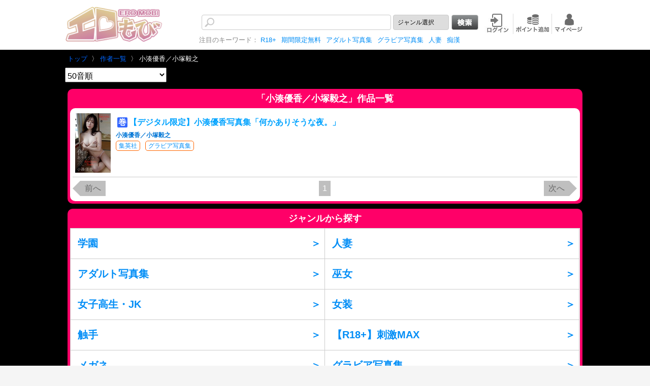

--- FILE ---
content_type: text/html;charset=UTF-8
request_url: https://eromobi.com/sd/page/author/1kg9jzc0/
body_size: 8838
content:
<!DOCTYPE html>
<html lang="ja">
<head>
<title>小湊優香／小塚毅之 | 作者一覧 | エロもび（Eromobi）</title>
<meta charset="UTF-8" />
<meta name="format-detection" content="telephone=no" />
<meta name="viewport" content="width=device-width, initial-scale=1.0, minimum-scale=1.0, maximum-scale=1.0, user-scalable=0" />
<meta property="og:site_name" content="エロモビ" />
<meta property="og:locale" content="ja_JP" />
<meta property="og:url" content="https://eromobi.com/sd/page/author/1kg9jzc0/" />
<meta property="og:type" content="books.author" />
<meta property="og:title" content="小湊優香／小塚毅之" />
<meta property="og:description" content="" />
<meta property="twitter:card" content="summary" />
<meta name="twitter:url" content="https://eromobi.com/sd/page/author/1kg9jzc0/" />
<meta name="twitter:title" content="小湊優香／小塚毅之 | 作者一覧 | エロもび（Eromobi）" />
<meta property="twitter:text:description" content="" />
<script type="application/ld+json">
{
"@context":"http://schema.org/",
"@type":"Person",
"name":"小湊優香／小塚毅之 | 作者一覧 | エロもび（Eromobi）",
"url":"https://eromobi.com/sd/page/author/1kg9jzc0/"
}
</script>
<meta name="title" content="小湊優香／小塚毅之 | 作者一覧 | エロもび（Eromobi）" />
<meta property="description" content="" />
<link rel="stylesheet" type="text/css" href="https://eromobi.com/common/css/mdcms.sd.20150717.css" />
<script type="text/javascript" src="https://eromobi.com/common/js/jquery-1.11.3.min.js"></script>
<script type="text/javascript" src="https://eromobi.com/common/js/minified.20140109.js"></script>
<script type="text/javascript" src="https://eromobi.com/common/js/mdcms.sd.20161228.js"></script>
<meta http-equiv="X-UA-Compatible" content="IE=edge" />
<meta name="keywords" content="コミックi,電子コミック スマホ,まんが 電子,コミック デジタル,漫画 ネット で 読む 無料, komixtuku,漫画 マンガ,漫画配信サイト,マンガ 携帯,漫画 コミックス,漫画,マンガ,コミック,エロもび,まんが,ケータイコミック,電子書籍,無料,立ち読み,モビブック,eromobi,ero mobi, comic,エロ,R18,adult,大人" />
<meta name="msvalidate.01" content="DCDA66600E6F2FFE54D28984F89F75FF" />
<meta name="yandex-verification" content="eb262c894e31ed5a" />
<link rel="apple-touch-icon-precomposed"  href="/files/webIcon/eromobi3.png">
<link rel="shortcut icon"  href="/files/webIcon/eromobi3.png">
<link rel="stylesheet" type="text/css" href="/files/css/breadcrumb.css">

<style type="text/css">
body {font-family: Verdana, "游ゴシック", YuGothic, "ヒラギノ角ゴ ProN W3", "Hiragino Kaku Gothic ProN", "メイリオ", Meiryo, sans-serif;}
</style>


<!-- Global site tag (gtag.js) - Google Analytics -->
<script async src="https://www.googletagmanager.com/gtag/js?id=UA-75597962-5"></script>
<script>
  window.dataLayer = window.dataLayer || [];
  function gtag(){dataLayer.push(arguments);}
  gtag('js', new Date());

  gtag('config', 'UA-75597962-5');
</script>

<!-- Global site tag (gtag.js) - Google Analytics -->
<script async src="https://www.googletagmanager.com/gtag/js?id=G-SN4MBW79CY"></script>
<script>
  window.dataLayer = window.dataLayer || [];
  function gtag(){dataLayer.push(arguments);}
  gtag('js', new Date());

  gtag('config', 'G-SN4MBW79CY');
</script>


<script data-ad-client="ca-pub-4778218287855216" async src="https://pagead2.googlesyndication.com/pagead/js/adsbygoogle.js"></script><meta name="description" content="「小湊優香／小塚毅之」の作品が読めるエロもびは電子書籍の総合書店です。スマートフォン、タブレット、パソコンなどあらゆる端末で電子書籍がお楽しみいただけます。人気＆話題のマンガ・無料コミックを毎週更新します。">
<link rel="canonical" href="http://eromobi.com/sd/page/author/1kg9jzc0">
<link rel="stylesheet" href="/files/css/reset.css" type="text/css" />
<link rel="stylesheet" href="/files/css/users_sp.css" type="text/css" media="(max-width: 767px)" />
<link rel="stylesheet" href="/files/css/users_tb.css" type="text/css" media="(min-width: 768px) and (max-width: 1023px)" />
<link rel="stylesheet" href="/files/css/users.css" type="text/css" media="(min-width: 1024px)" />

<!--[if lt IE 9]> 
<link rel="stylesheet" href="/files/css/users.css" type="text/css" />
<![endif]-->
<!--
<script type="text/javascript" src="http://ajax.googleapis.com/ajax/libs/jquery/1.10.2/jquery.min.js"></script>
-->
<script type="text/javascript" src="/files/js/mobi-common.js"></script><script>
	var mdcms_nodesign = false;
	$(document).ready(function(){
		if(typeof mdcms_ready === 'undefined'){alert('Error: mdcms.sd.js is not ready.');}
	});
	var mdcmsDataExist = true;
	var mdcmsDataAuthorId = '1kg9jzc0';
	var mdcmsCacheDomain = null;
	var mdcmsServiceDomain = 'eromobi.com';
	var mdcmsTestMode = 0;
	var mdcmsDebugMode = 0;
	var mdcmsServiceId = 129;
	var mdcmsServiceSpec = 3;
	var mdcmsPageId = '00001lg8';
	var mdcmsPageTemplate = '202';
	var mdcmsDataId = '1kg9jzc0';
	var mddcSiteId = '000000gg';
	var mddcSiteCache = 0;
</script>
</head>
<body>
<div class="sd-content">
<style>.tilteBase{background-color:#ff0068;color:#333;text-align:center;border-radius:10px;padding:5px;width:98%;margin:10px auto}.page-list a.page-list-current{border:0;color:#fff !important;background-color:#bfbfbf;padding:7px}#userConts{background:black;color:white}@media screen and (max-width:2000px){a:link{color:#008df6 !important}a:focus{color:#008df6 !important}a:visited{color:#008df6 !important}#userConts #content{color:#fff;background-color:black}span.layout-title{font-weight:bold}span.layout-author{color:#0076d6;font-size:12px;font-weight:bold}span.layout-title-info.readmore{font-size:12px;color:#fff}}</style><div id="container">
<div id="header">
<div id="headerInner"><style>#gcode-selector{height:30px;border:1px solid #cacaca;font-size:12px;padding-left:8px;border-radius:4px;-moz-border-radius:4px;-webkit-border-radius:4px;-webkit-appearance:none}a:hover{-webkit-tap-highlight-color:rgb(204,22,103,0.5)}@media screen and (max-width:767px){#content-area{padding-top:0}}</style><script>function stripHTML(dirtyString){var container=document.createElement("div");var text=document.createTextNode(dirtyString);container.appendChild(text);return container.innerHTML;}var mytitle_id="{type:id}";var mytitle_name="{type:name}";</script><div id="headerBtm"><div id="headerBtmInner" class="clearfix">
<div id="logo">
<a href="/"><h1><img src="/files/img/logo_ero.gif" alt="エロモビ（Eromobi）"></h1></a>
</div><!-- /logo -->
<div id="menu">
<ul>
<li id="searchBox">
<form id="search_form" action="/sd/page/search/00001lb6" class="searchform" onsubmit= "if(this.key.value==''){alert('キーワードを入力して下さい。');return false}">
<input type="search" name="key" id="searchArea">
<input type="hidden" name="order" value="14">
<input type="hidden" name="ignore" value="4">
<input type="hidden" name="rate_min" value="2">
<input type="hidden" name="point" value="">
<input type="hidden" name="genreId" value="">
<input type="hidden" name="gCode1" value="">
<input type="hidden" name="udate" value="">

<select id="gcode-selector" onchange="cange_genre_code_new();" style="width:110px;">
<option value="#">ジャンル選択</option>
<option value="free">無料</option>
<option value="new">新着</option>
<option value="r18+">【R18+】刺激MAX</option>
<option value="author">作者</option>
<option value="publisher">出版社</option>
<option value="photoalbum">写真集</option>
</select>
<input type="image" valign="middle" value="検索" style="vertical-align:middle;"src="/files/img/btn_search2.gif" />
<br />
</form>
</li>
<script>var searchkey="";var searchpoint="";var searchgCode1="";var searchgenreId="";var searchudate="";if(searchkey!=""){if(searchpoint=="0"&&mdcmsPageId=="00001lb6"){$("#gcode-selector option[value=free]").attr("selected","selected");}else{if(searchgCode1!=""&&searchudate!=""&&searchudate==""&&mdcmsPageId=="00001lb6"){$("#gcode-selector option[value=new]").attr("selected","selected");}else{if(searchgenreId=="00002po6"){$("#gcode-selector option[value='r18+']").attr("selected","selected");}else{if(searchgenreId=="00002vu9"){$("#gcode-selector option[value='photoalbum']").attr("selected","selected");}else{if(mdcmsPageId=="00001m08"){$("#gcode-selector option[value='author']").attr("selected","selected");}else{if(mdcmsPageId=="00001lg4"){$("#gcode-selector option[value='publisher']").attr("selected","selected");}}}}}}}function reset_genre_code(){$("#search_form input[name=point]").val("");$("#search_form input[name=genreId]").val("");$("#search_form input[name=gCode1]").val("");$("#search_form input[name=udate]").val("");$("#search_form").attr("action","/sd/page/search/00001lb6");$("#search_form input[name=rate_min]").val("2");}function cange_genre_code_new(){var genre_val=$("#gcode-selector").val();reset_genre_code();switch(genre_val){case"new":$("#search_form input[name=gCode1]").val("0001");$("#search_form input[name=udate]").val("21");break;case"free":$("#search_form input[name=gCode1]").val("0001");$("#search_form input[name=point]").val("0");break;case"r18+":$("#search_form input[name=genreId]").val("00002po6");break;case"publisher":$("#search_form").attr("action","/sd/page/psearch/00001lg4/");break;case"author":$("#search_form").attr("action","/sd/page/asearch/00001m08/");break;case"photoalbum":$("#search_form input[name=rate_min]").val("0");$("#search_form input[name=genreId]").val("00002vu9");break;}}cange_genre_code_new();</script><li id="firstMenu" class="mobi_menu"><span class="md-image"><a href="https://eromobi.com/sd/page/cushion/?pageId=00001lo7&ret=https%3A%2F%2Feromobi.com%2Fsd%2Fpage%2Fauthor%2F1kg9jzc0%2F" ><img src="https://eromobi.com/sd/image/page/00013161.jpg" alt="ログイン"></a></span></li><li id="secondMenu" class="mobi_menu"><span class="md-image"><a href="/sd/page/cushion/00001lop/?ret=https%3A%2F%2Feromobi.com%2F%3Fero%3Deropermit" ><img src="https://eromobi.com/sd/image/page/0001317r.gif" alt="ポイント追加"></a></span></li><li id="thirdMenu" class="mobi_menu"><span class="md-image"><a href="https://eromobi.com/sd/page/title_history/00001lb5/" ><img src="https://eromobi.com/sd/image/page/0001317s.gif" alt="My本棚"></a></span></li></ul><div id="keywords"><p>注目のキーワード：
<a href="/sd/page/search/00001lgf/?genreId=00002po6&ignore=4&order=21">R18+</a><a href="https://eromobi.com/sd/page/search/00001lgw/?point=0&gCode1=0001&rate_min=2&order=22&ngCode3=0004">期間限定無料</a><a href="/sd/page/search/00001lgf/?genreId=00006w8z&order=14"title="アダルト写真集一覧（新着）">アダルト写真集</a><a href="/sd/page/search/00001lgf/?genreId=00002vu9&order=14"title="グラビア写真集(新着)">グラビア写真集</a><a href="/sd/page/search/00001lgf/?genreId=00002qd0&order=21">人妻</a><a href="/sd/page/search/00001lgf/?genreId=00002qcy&order=21">痴漢</a></p>
</div>
</div><!-- /menu -->
</div><!-- /headerBtmInner --></div><!-- /headerBtm --><script>function Default_UpdateSearchKey(){if(typeof params["key"]!=="undefined"&&get_param_escape("key").length>0){$("#sp_searchArea").val(decodeURIComponent(params["key"]));$("#searchArea").val(decodeURIComponent(params["key"]));}}$(window).on("load",function(){Default_UpdateSearchKey();$("#searchArea").change(function(){$("#sp_searchArea").val($(this).val());});$("#sp_searchArea").change(function(){$("#searchArea").val($(this).val());});});</script></div><!-- /headerInner -->
</div><!-- /header -->

<div id="userConts"><div id="content"><div class="breadcrumb_list">
	<ul itemscope itemtype="http://schema.org/BreadcrumbList">
		<li itemprop="itemListElement" itemscope itemtype="http://schema.org/ListItem">
			<a href="/" itemprop="item" title="トップ"><span itemprop="name">トップ </span></a><meta itemprop="position" content="1" /><span class="arrow">&nbsp;〉</span>
	        </li>

                 <li itemprop="itemListElement" itemscope itemtype="http://schema.org/ListItem">
                      <a href="/sd/page/00001m08/" itemprop="item" title="作者一覧"><span  itemprop="name">作者一覧 </span></a><meta itemprop="position" content="2" /><span class="arrow">&nbsp;〉</span>
                </li>
<li itemprop="itemListElement" itemscope itemtype="http://schema.org/ListItem">
                      <span itemprop="name">小湊優香／小塚毅之</span><meta itemprop="position" content="3" />
                </li>
       </ul>
</div><style>#sp_gcode-selector{background-color:#f5f5f5;height:30px;border:1px solid #cacaca;font-size:12px;padding-left:8px;border-radius:4px;-moz-border-radius:4px;-webkit-border-radius:4px;-webkit-appearance:none}#sp_subNav ul{background:#7c37c8;background:-moz-linear-gradient(top,#7c37c8 0,#260151 100%);background:-webkit-gradient(linear,left top,left bottom,color-stop(0,#7c37c8),color-stop(100%,#260151));background:-webkit-linear-gradient(top,#7c37c8 0,#260151 100%);background:-o-linear-gradient(top,#7c37c8 0,#260151 100%);background:-ms-linear-gradient(top,#7c37c8 0,#260151 100%);background:linear-gradient(to bottom,#7c37c8 0,#260151 100%)}#sp_subNav ul li{border-left:1px solid #ab47bc}</style><div id="sp_subNav" class="spLayout">
						<ul class="clearfix">
							<li><a href="/sd/page/00001lgh/?gCode1=0001&rate_min=2&order=22&ignore=4"><img src="/files/img/sp/sp_subNav01.png" alt="ランキング" /></a></li>
							<li><a href="/sd/page/00001lge/"><img src="/files/img/sp/sp_subNav02.png" alt="ジャンル" /></a></li>
							<li><a href="/sd/page/psearch/00001m08/?multi=2&order=21&condition=2"><img src="/files/img/sp/sp_subNav03.png" alt="著者別" /></a></li>
							<li><a href="/sd/page/search/00001lgg/?udate=21&gCode1=0001&rate_min=2&order=14"><img src="/files/img/sp/sp_subNav_new_0.png" alt="新着" /></a></li>
							<li><a href="/sd/page/00001lb4/"><img src="/files/img/sp/sp_subNav06.png" alt="ブックマーク" /></a></li>
						</ul>
					</div><!-- /sp_subNav -->
					
					<div id="sp_search" class="spLayout">
						<div id="sp_searchInner">
<form id="sp_search_form" action="/sd/page/search/00001lb6/" class="searchform" onsubmit= "if(this.key.value==''){alert('キーワードを入力して下さい。');return false}">
<input type="search" name="key" id="sp_searchArea">
<input type="hidden" name="order" value="22">
<input type="hidden" name="ignore" value="4">
<input type="hidden" name="rate_min" value="2">
<input type="hidden" name="point" value="">
<input type="hidden" name="genreId" value="">
<input type="hidden" name="gCode1" value="">
<input type="hidden" name="udate" value="">


<select id="sp_gcode-selector" onchange="sp_cange_genre_code_new();" style="width:110px;">
<option value="#">ジャンル選択</option>
<option value="free">無料</option>
<option value="new">新着</option>
<option value="r18+">【R18+】刺激MAX</option>
<option value="author">作者</option>
<option value="publisher">出版社</option>
<option value="photoalbum">写真集</option>

</select>
<input type="image" valign="middle" value="検索" style="vertical-align:middle;"src="/files/img/btn_search2.gif" />
<br />


</form>
<script>


var searchkey = "";
var searchpoint = "";
var searchgCode1 = "";
var searchgenreId = "";
var searchudate = "";

if (searchkey !=""){
   if (searchpoint == "0")
      $("#sp_gcode-selector option[value=free]").attr("selected","selected");
  else if (searchgCode1 != "" && searchudate !="")
      $("#sp_gcode-selector option[value=new]").attr("selected","selected");
  else if (searchgenreId == "00002po6")
      $("#sp_gcode-selector option[value='r18+']").attr("selected","selected");
  else if (searchgenreId == "00002vu9")
      $("#sp_gcode-selector option[value='photoalbum']").attr("selected","selected");
  else if (mdcmsPageId == "00001m08")
      $("#sp_gcode-selector option[value='author']").attr("selected","selected");
  else if (mdcmsPageId == "00001lg4")
      $("#sp_gcode-selector option[value='publisher']").attr("selected","selected");
}

function sp_reset_genre_code(){
    $("#sp_search_form input[name=point]").val("");
    $("#sp_search_form input[name=genreId]").val("");
    $("#sp_search_form input[name=gCode1]").val("");
    $("#sp_search_form input[name=udate]").val("");
    $("#sp_search_form").attr("action", "/sd/page/search/00001lb6");
    $("#sp_search_form input[name=rate_min]").val("2");
    
}
function sp_cange_genre_code_new(){
    var genre_val = $("#sp_gcode-selector").val();
    //reset form
    sp_reset_genre_code();
    switch(genre_val){
        case "new":
            $("#sp_search_form input[name=gCode1]").val("0001");
            $("#sp_search_form input[name=udate]").val("21");
            break;
        case "free":
            $("#sp_search_form input[name=gCode1]").val("0001");
            $("#sp_search_form input[name=point]").val("0");
            break;
        case "r18+":
            $("#sp_search_form input[name=genreId]").val("00002po6");
            break;
	case "publisher":
			$("#sp_search_form").attr("action", "/sd/page/psearch/00001lg4/");
            break;
	case "author":
			$("#sp_search_form").attr("action", "/sd/page/asearch/00001m08/");
            break;
        case "photoalbum":
            $("#sp_search_form input[name=rate_min]").val("0");
            $("#sp_search_form input[name=genreId]").val("00002vu9");
            break;
    }
    
}
sp_cange_genre_code_new();


</script>

						</div><!-- /sp_searchInner -->
					</div><!-- /sp_searchArea -->
					
					<!--<div id="sp_gNav" class="spLayout">
						<ul>
							<li id="sp_sougou"><a href="/">総合</a></li>
							<li id="sp_seinen"><a href="/sd/page/00000qjj/">男性</a></li>
							<li id="sp_syounen"><a href="/sd/page/00000qjz/">少年</a></li>
							<li id="sp_syoujyo"><a href="/sd/page/00000qk0/">女性</a></li>
							<li id="sp_tl"><a href="/sd/page/00000qk4/">TL</a></li>
                                                        <li id="sp_bl"><a href="/sd/page/00000qk5/">BL</a></li>
						</ul>
					</div>--><!-- /sp_gNav --><div id="selectArea">
<select onchange="change_select_order(this.value);" name="order" id="select_order" class="itsuSortDropdown" style="padding-top:5px; padding-bottom:3px; margin-bottom:3px; width:200px;font-size:12pt;">
<option value="0">50音順</option>
<option value="21">人気順</option>
<option value="14">新着配信順</option>
</select>
</div>
<script>
//並び順を標準選択させる
$(document).ready(function(){
 var myorder = 0;
 if(typeof params["order"] !== "undefined") myorder = params["order"];
 $("select.itsuSortDropdown").each(function(){
    $(this).val(myorder);
 });
 $("form#itsuSearchForm input[name=order]").val(myorder);
});

function change_select_order(order) {
  if(order == "") return;
  change_param_redirect('order', order);
}
</script><div class="tilteBase">
<p style="padding:5px 5px 10px 5px;color:white;font-size:18px;font-weight:bold;">「<span class="content-author-name">小湊優香／小塚毅之</span>」作品一覧</p>
<div style="background-color:white;padding:5px;border-radius:10px;"><script>function setfreetag(){var alltitles=$(".display-main .display-panel .display-content");alltitles.each(function(){var found_id=$(this).find(".layout-title").attr("data-id");var titleid=$(this).find(".title_id").attr("data-id");$(this).find(".title_id").addClass("title_id"+found_id);$.get("/sd/json/tpermit/"+found_id+"/?limit=1",function(relation_data,status){if(relation_data!=null&&status=="success"){if(typeof relation_data.rows!="undefined"){var permit_data=relation_data.rows[0];if(permit_data.point==0){$(".title_id"+found_id).css("display","");}}}});});}$(window).on("load",function(){var Interval=setInterval(function(){if($(".display-main .display-panel .display-content").length>0){clearInterval(Interval);setfreetag();}},1000);var page_list_current=$(".page-list-current").text();setInterval(function(){now_page_list_current=$(".page-list-current").text();if(now_page_list_current!=page_list_current){page_list_current=now_page_list_current;setfreetag();}},1000);});</script><style>.titleListBox{box-sizing:border-box;-webkit-box-sizing:border-box;-moz-box-sizing:border-box;-o-box-sizing:border-box;-ms-box-sizing:border-box}.titleListBox{border-bottom:1px solid #ccc;display:block;color:#00a3ff;padding:5px 10px 5px 5px}.titleListBox ul{display:table;width:100%;text-align:left}.titleListBox li{display:table-cell;vertical-align:top}.titleListBox .layout-title-image img{width:70px}.genreBox{display:inline-block;padding:3px 5px;font-size:12px;border:1px solid #f60;border-radius:5px;margin:0 5px 3px 5px}.mobiAutherName{padding:0 5px 5px 5px;color:#000;font-size:13px}.genreBox a{color:#f60}.span_free{border-radius:2px;background-color:#ffc107;padding:2px;font-weight:bold;color:#fff;margin:3px}</style><span class="display-nodata" style="display:none;"><br>一致するタイトルがありません<br><br></span><span class="display-ready" style="display:none;"><br>読み込み中…<br><br></span><span class="display-main" style="display:none;"><span class="display-panel" rel="master" data-limit="20"></span><span class="display-layout" style="display:none;" rel="master"><span class="display-content"><a href="#" class="layout-title-link"><div class="titleListBox" style="position:relative;">
<!--<img src="/files/img/arrow.png" style="position: absolute;right: 3px;top: 50%; margin-top:-6px;">-->
<ul class="title_list_ul">
<li style="width:75px;"><span class="layout-title-image" data-width="120" data-lazy="1"></span></li>
<li class="title_right">
<h2 style="padding:5px;font-weight:bold;"><span class="layout-title-episode-contain" style="display:none;"><span style="border-radius:2px;background-color:#ff8001;padding:2px;font-weight:bold;color:#ffffff;display:inline-block;margin:3px;">話</span></span><span class="layout-title-volume-contain" style="display:none;"><span style="border-radius:2px;background-color:#3366ff;padding:2px;font-weight:bold;color:#ffffff;display:inline-block;margin:3px;">巻</span></span><span style="display:none;" class="span_free title_id" >無料あり</span><span class="layout-title"></span></h2><p class="mobiAutherName"><span class="layout-author"></span></p><p class="genreBox"><span class="layout-publisher" data-link="true" data-page="00001lg6"></span></p><style>.layout-title-genre-list a{display:inline-block;padding:3px 5px;font-size:12px;border:1px solid #f60;border-radius:5px;margin:0 5px 3px 5px}</style><span class="layout-title-genre-list" data-template="215" data-page="00001lgf" data-parser=""></span><p style="padding:3px 5px;font-size:12px;color:#333"><span class="layout-title-info readmore" data-text="" data-length="45"></span></p></li></ul></div></a></span></span><style>a.page-list-current{color:white;border:0;color:#008df6;-webkit-touch-callout:none;-webkit-tap-highlight-color:(0,0,0,0)}.page-list a{margin:0 3px;display:inline-block}div.next,div.prev{width:50px;position:relative;background-color:#bfbfbf;text-align:center;padding:7px 0}div.next:after{border:15px solid transparent;border-left-color:#bfbfbf;border-right-width:0;width:0;right:-15px;content:"";display:block;top:0;position:absolute}div.prev:after{border:15px solid transparent;border-right-color:#bfbfbf;border-left-width:0;width:0;left:-15px;content:"";display:block;top:0;position:absolute}</style><div class="md-box align_center font-size_s clearfix design_1" style="color:#ffffff;padding-top:0px;padding-bottom:0px;padding-left:0px;padding-right:0px;margin-top:7px;margin-bottom:5px;margin-left:0px;margin-right:0px;text-align:center;"><table style="width:100%;"><tr><td class="center v_middle"  style="width:50px;padding-left:15px;"><span class="layout-page-isprev-exist" style="display:none;"><a class="page-prev"><div class="font-size_s prev"><span style="color:#ffffff">前へ</span></div></a></span><span class="layout-page-isprev-noexist" style="display:none;"><a class="page-prev"><div class="font-size_s prev"><span style="color:#666666">前へ</span></div></a></span></td><td class="center v_middle"><div class="PageListBox center"><span class="page-list"></span></div></td><td class="right v_middle" style="width:50px;padding-right:15px;"><span class="layout-page-isnext-exist" style="display:none;"><a class="page-next"><div class="font-size_s next"><span style="color:#ffffff">次へ</span></div></a></span><span class="layout-page-isnext-noexist" style="display:none;"><a class="page-next"><div class="font-size_s next"><span style="color:#666666">次へ</span></div></a></span></td></tr></table></div></span></div>
</div><div id="content"><style>
table.genre2{
width:100%;
table-layout:fixed;
}


table.genre2 tr td a{
display:block;
padding:7px;
overflow:hidden;
}
table.genre2 tr td{
border: solid 1px #ccc;
}
table.genre2 tr td h3{
font-size:14px;
font-weight:normal;
line-height:45px;
height:45px;
margin:0;
padding:0;
padding-left:7px;
overflow:hidden;
text-align:left;
}

table.genre2 tr td img{
float:left;
width:45px;
}

table.genre2 tr td .genreh3{
      font-size: 20px;
    font-weight: bold;
    position:relative;
}

table.genre2 tr td .genreh3:after{
    content: " ＞";
    position: absolute;
    right: 0px;
}

 #genrediv{
          background-color: white;
  }
/*黒背景*/
@media screen and (max-width: 767px){

   #genrediv{
          background-color: black;
          padding:5px;
          border-radius:10px;
   }

   
    #genrediv a:link {color: #fff !important;}
    #genrediv a:focus {color: #fff !important;}
    #genrediv a:visited {color: #fff !important;}

   .genre_tilteBase{
            background-color: #10b03a;
    }
}
</style><div class="tilteBase genre_tilteBase"><p style="padding:5px 5px 10px 5px;color:white;font-size:18px;font-weight:bold;">ジャンルから探す</p>
<div id="genrediv">
<table class="genre2" id="genre2"></table>
</div>

</div><!--tilteBase--><script>var api_left_genre="/sd/json/genre/?cache=1";var max_grnre_count=10;if($("#genre2 td").length<max_grnre_count){var genre_conut=0;var genrearray=[];$("#genre2 td").each(function(){genrearray[genre_conut]=$(this).html();genre_conut++;});$.get(api_left_genre,function(relation_data,status){if(relation_data!=null){var arr=Object.keys(relation_data).map(function(e){return relation_data[e];});arr=arr.sort(function(a,b){return Math.random()-Math.random();});$.each(arr,function(index,elem){genrearray[genre_conut]="";if(genre_conut>=max_grnre_count){return false;}if(elem["show"]==false||elem["valid"]==false){return true;}genrearray[genre_conut]+='<a href="/sd/page/search/00001lgf?genreId='+elem["id"]+'&order=21" title="'+elem["name"]+'" row="'+elem["row"]+'">';genrearray[genre_conut]+='	<span class="md-image">';genrearray[genre_conut]+="	</span>";genrearray[genre_conut]+='	<h3 class="genreh3">'+elem["name"]+"</h3>";genrearray[genre_conut]+="</a>";genre_conut++;});}var newgenre_html="";var count=0;for(var i=0;i<genrearray.length;++i){if(i%2==0){newgenre_html+="<tr><td>"+genrearray[i]+"</td>";}if(i%2==1){newgenre_html+="<td>"+genrearray[i]+"</td></tr>";}}if(genrearray.length%2==1){newgenre_html+="<td>";}$("#genre2").empty();$("#genre2").html(newgenre_html);mdcms_reload();});}</script></div></div><!-- /userConts -->
</div><!--/content--><div id="pageTop"><a href="#">&#x25B2; このページのトップへ</a></div><div id="footer"><div id="footerInner">
<div class="footerNav">
<ul class="clearfix"><li><a href="/sd/page/cushion/?pageId=00001lo7&ret=https%3A%2F%2Feromobi.com%2F">会員登録</a></li><li><a href="/sd/page/cushion/00001lop/?ret=https%3A%2F%2Feromobi.com%2F%3Fero%3Deropermit">ポイント追加購入</a></li><li><a href="/sd/page/jstart/00001lqn/?forword=https://s.mobi-book.com/sd/page/00000md9/">会員解約</a></li><li><a href="/sd/page/jstart/00001lqn/?forword=https://s.mobi-book.com/sd/page/00000m7m/">利用規約</a></li></ul></div><!-- /footerNav --><div class="footerNav"><ul class="clearfix"><li><a href="/sd/page/jstart/00001lqn/?forword=https://s.mobi-book.com/sd/page/00000mff/">ヘルプ</a></li><li><a href="/sd/page/jstart/00001lqn/?forword=https://s.mobi-book.com/sd/page/00000mfg/">お問い合わせ</a></li><li><a href="/sd/page/jstart/00001lqn/?forword=https://s.mobi-book.com/sd/page/00000m96/">プライバシーポリシー</a></li><li><a href="/sd/page/jstart/00001lqn/?forword=https://s.mobi-book.com/sd/page/00000m74/">特定商取引法について</a></li></ul></div><!-- /footerNav -->
<style>
.abj_mark{
       height: 100px;
       width: 70%;
       margin: 0 auto;
}

.abj_mark .abj_img{
     float: left;
    z-index: 20;
    position: relative;
    
}

.abj_mark .abj_img img{
    width: 120px;

} 

.abj_mark .abj_setsumei{

 color: white;
    font-size: 13px;
    position: relative;
    top: 10px;
    text-align: -webkit-auto;
}


@media screen and (max-width: 767px) {

.abj_mark{
   height :auto;
   width:100%;
}

.abj_mark .abj_img{
   float : initial;
}

.abj_mark .abj_img img{ 
     width:120px;
}

.abj_mark .abj_setsumei
{
      text-align: center; left;

}
/*    .abj_mark .abj_setsumei{
        background:red;
    }

    .abj_mark .abj_img a img{
          width: 2em;
     }

    .abj_mark .abj_setsumei{
       color: white;
       text-align: center;
       margin: 10px;
       font-size: 14px;
       padding-bottom: 10px;
   }

*/
}

.stop_mark img{
   max-width:400px;
}

@media screen and (max-width: 767px){
  .stop_mark img{
      width;100%;
   }
}

</style><div class="abj_mark"> 
<div class="abj_img"><span class="md-image"><img src="https://eromobi.com/sd/image/page/00013vxk.png"></span></div><div class="abj_setsumei" style="margin-bottom:20px; ">
ＡＢＪマークは、この電子書店・電子書籍配信サービスが、著作権者からコンテンツ使用許諾を得た正規版配信サービスであることを示す登録商標（登録番号 第６０９１７１３号）です。
<br>ABJマークの詳細、ABJマークを掲示しているサービスの一覧はこちら→<a href="https://aebs.or.jp/" target="_blank">https://aebs.or.jp/</a>
</div></div><div id="copy">©2014 - <span class="this_year"><script>document.write(new Date().getFullYear());</script></span>  Popteen Co., Ltd.</div>
</div><!-- /footerInner --></div><!-- /footer -->
<script>
$(".this_year").text(new Date().getFullYear());
</script></div><!-- /container --></div>
<script type="text/javascript">
 if ('serviceWorker' in navigator) {
    navigator.serviceWorker.register('/files/service-worker.js')
      .then(function(reg){
     }).catch(function(err) {
        console.log("No it didn't. This happened:", err)
    });
 }
</script></body>
</html>


--- FILE ---
content_type: text/html; charset=utf-8
request_url: https://www.google.com/recaptcha/api2/aframe
body_size: 269
content:
<!DOCTYPE HTML><html><head><meta http-equiv="content-type" content="text/html; charset=UTF-8"></head><body><script nonce="B62AMKSX_WtIAvAN-FWqDA">/** Anti-fraud and anti-abuse applications only. See google.com/recaptcha */ try{var clients={'sodar':'https://pagead2.googlesyndication.com/pagead/sodar?'};window.addEventListener("message",function(a){try{if(a.source===window.parent){var b=JSON.parse(a.data);var c=clients[b['id']];if(c){var d=document.createElement('img');d.src=c+b['params']+'&rc='+(localStorage.getItem("rc::a")?sessionStorage.getItem("rc::b"):"");window.document.body.appendChild(d);sessionStorage.setItem("rc::e",parseInt(sessionStorage.getItem("rc::e")||0)+1);localStorage.setItem("rc::h",'1769235244367');}}}catch(b){}});window.parent.postMessage("_grecaptcha_ready", "*");}catch(b){}</script></body></html>